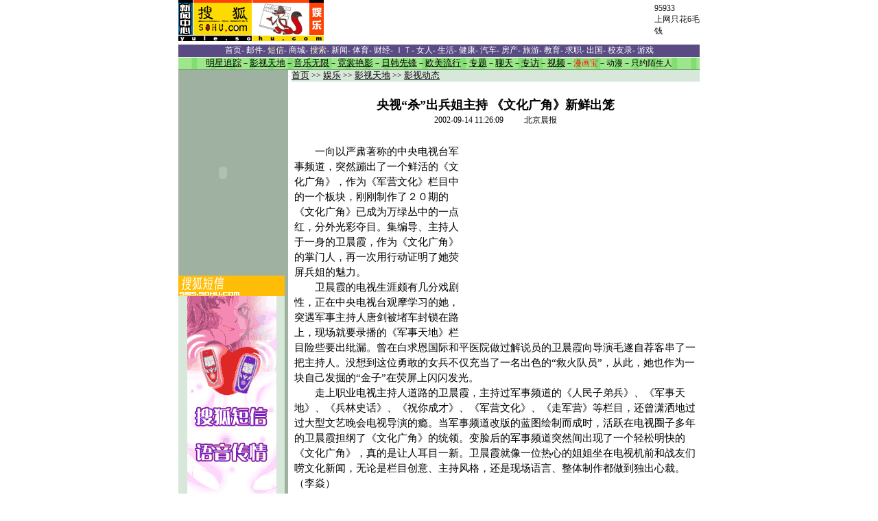

--- FILE ---
content_type: text/html
request_url: https://yule.sohu.com/39/09/earticle164960939.shtml
body_size: 8770
content:
<html><head><title>娱乐频道</title><meta http-equiv="Content-Type" content="text/html; charset=gb2312"><style type="text/css">
<!--
td {  font-family: "宋体"; font-size: 12px}
.white_link {  font-family: "宋体"; font-size: 12px; text-decoration: underline; color: #FFFFFF}
.black_link {  font-family: "宋体"; font-size: 12.5px; color: #000000; text-decoration: underline}
.c_border1 {  border: #D6B22E; border-style: solid; border-top-width: 1px; border-right-width: 1px; border-bottom-width: 1px; border-left-width: 1px}
.list_space {  font-family: "宋体"; font-size: 14px; line-height: 20px}
.bluelink {  font-size: 12px; color: #052145}
.line_space2 {line-height:22px}
.content{ font-size: 14.9px}
-->
</style>  
<base href="https://yule.sohu.com">    </head><body><center><!--Header--><SohuAdCodeBanner>
<center><table border=0 cellpadding=0 cellspacing=0 width=760>
  <tr> 
    <td align=left width=213><a href="https://yule.sohu.com" target=_blank><img border=0 
      height=60 src="https://photo.sohu.com/93/07/Img163410793.gif"></a></td>
    <td align=left colspan="2" > </td>
    <td align=left height=60 width=534><iframe width=468 height=60 marginwidth=0 marginheight=0 hspace=0 vspace=0 frameborder=0 scrolling=no bordercolor=#000000 src=https://netads.sohu.com/html.ng/Site=SOHU&Channel=entertainment&adsize=468x60><a  href=https://netads.sohu.com/click.ng/Site=SOHU&Channel=entertainment&adsize=468x60><img src=https://netads.sohu.com/image.ng/Site=SOHU&Channel=entertainment&adsize=468x60></a></iframe>
 </td>
    <td align=left height=60 width=200><a href="https://www.sol.sohu.com/promote/95933/"  target=_blank>95933<br>上网只花6毛钱</a></td>
  </tr>
  <tr>
    <td height=5></td>
  </tr>
</table></center>
</SohuAdCodeBanner>
<center><table width="760" border="0" cellspacing="0" cellpadding="0">
  <tr> 
    <td height="18" bgcolor="#5A4B84" align="center" style="color:white"><a href="https://www.sohu.com/"><font color="#FFFFFF">首页</font></a><font color="#FFFFFF">- <a href="https://freemail.sohu.com/"><font color="#FFFFFF">邮件</font></a>- <a href=https://sms.sohu.com><font color="#FFFccc">短信</font></a>- <a href="https://store.sohu.com/"><font color=#FFFFFF>商城</font></a>- <a href="https://dir.sohu.com/"><font color="#FFFccc">搜索</font></a>- <a href="https://news.sohu.com/"><font color="#FFFFFF">新闻</font></a>- <a
href="https://sports.sohu.com/"><font color="#FFFFFF">体育</font></a>- <a
href="https://business.sohu.com/"><font color="#FFFFFF">财经</font></a>- 
<a href="https://it.sohu.com/"><font color="#FFFFFF">ＩＴ</font></a>- <a
href="https://women.sohu.com/"><font color="#FFFFFF">女人</font></a>- <a
href="https://life.sohu.com/"><font color="#FFFFFF">生活</font></a>- <a
href="https://health.sohu.com/"><font color="#FFFFFF">健康</font></a>- 
<a href="https://auto.sohu.com/"><font color="#FFFFFF">汽车</font></a></font>- <a
href="https://house.sohu.com/"><font color="#FFFFFF">房产</font></a>- <a
href="https://travel.sohu.com/"><font color="#FFFFFF">旅游</font></a>- <a
href="https://learning.sohu.com/"><font color="#FFFFFF">教育</font></a>- <a
href="https://career.sohu.com/"><font color="#FFFFFF">求职</font></a>- <a href=https://goabroad.sohu.com/><font color="#FFFFFF">出国</font></a>- <a
href="https://alumni.sohu.com/"><font color="#FFFFFF">校友录</font></a>- <a href=https://games.sohu.com/><font color="#FFFFFF">游戏</font></a></td>
  </tr>
  <tr> 
    <td height="1"></td>
  </tr>
  <tr> 
  <td background="/images/yule_nav_bg.gif" height="17" align="center"><a href="/30/43/ecolumn163054330.shtml" class="black_link"><font color="#000000">明星追踪</font></a>－<a href="/13/60/ecolumn163056013.shtml" class="black_link"><font color="#000000">影视天地</font></a>－<a href="/35/20/ecolumn163052035.shtml" class="black_link"><font color="#000000">音乐无限</font></a>－<a href="/82/30/ecolumn163303082.shtml" class="black_link"><font color="#000000">霓裳艳影</font></a>－<a href="https://yule.sohu.com/75/62/ecolumn164656275.shtml" class="black_link"><font color="#000000">日韩先锋</font></a>－<a href="https://yule.sohu.com/40/83/ecolumn164658340.shtml" class="black_link"><font color="#000000">欧美流行</font></a>－<a href="/37/87/eblank163858737.shtml" class="black_link"><font color="#000000">专题</font></a>－<a href="https://www.sohu.com/chat_online/" class="black_link"><font color="#000000">聊天</font></a>－<a href="/80/28/ecolumn163302880.shtml" class="black_link"><font color="#000000">专访</font></a>－<a href="/28/77/ecolumn163817728.shtml" class="black_link"><font color="#000000">视频</font></a>－<a href=https://manhuabao.sohu.com/ target=_blank><font color="red">漫画宝</font></a>－<a href=https://comic.chinaren.com/ target=_blank><font color="#000000">动漫</font></a>－<a href="https://yuehui.sohu.com" target=_blank><font color="#000000">只约陌生人</font></a></a></td>
  </tr>
  <tr> 
    <td bgcolor="#76A577" height="1"></td>
  </tr><tr><td>
</table> </center> <!--End Header--><table width="760" border="0" cellspacing="0" cellpadding="0"><tr><td width="160" bgcolor="#9FB1A0" valign="top"><SohuAdCode>    <table border="0" cellspacing="0" cellpadding="0" align=center>
<tr> 
    <td><OBJECT classid="clsid:D27CDB6E-AE6D-11cf-96B8-444553540000" codebase="https://download.macromedia.com/pub/shockwave/cabs/flash/swflash.cab#version=5,0,0,0" WIDTH=130 HEIGHT=300>
<PARAM NAME=movie VALUE="https://images.sohu.com/cs/button/tongyired/130300.swf?clickthru=https://goto.sohu.com/goto.php3?code=tongyired-sh5-yule130">
<PARAM NAME=quality VALUE=autohigh>
<EMBED src="https://images.sohu.com/cs/button/tongyired/130300.swf?clickthru=https://goto.sohu.com/goto.php3?code=tongyired-sh5-yule130" quality=autohigh  WIDTH=130 HEIGHT=300 TYPE="application/x-shockwave-flash" PLUGINSPAGE="https://www.macromedia.com/shockwave/download/index.cgi?P1_Prod_Version=ShockwaveFlash">
</EMBED>
</OBJECT></td>
  </tr></table> 

   <SCRIPT LANGUAGE="JavaScript">

function val_radio(names, form_name)
{
	var radio_elements = names.split(':');
	
	for(var i = 0; i < radio_elements.length; i++)
	{
		var valid = false;
		
		for(var j = 0; j < eval("document." + form_name + "." + radio_elements[i] + ".length"); j++)
		{			
			if (eval("document." + form_name + "." + radio_elements[i] + "[j].checked")) 
			{
				valid = true;
				break;
			}
		}
		
		if (!valid) 	{			
			return false;
		}
		
		return true;
	}
}

function val_option(names, form_name)
{
	var option_elements = names.split(':');
	var sel = false;
	
	for (var i = 0; i < option_elements.length; i++)
	{
		if (eval("document." + form_name + "." + option_elements[i] + ".options[0].selected")) 
		{			
			sel = false;
			break;
		} else {
			sel = true;
		}
	}
	
	return sel;
}

function checkInput() {
 	if (!val_radio('sex', 'formms')) {
 		alert("请选择性别！");
 		return false;		
 	}	
 	
 	if (!val_option('year', 'formms')) {
 		alert("请选择生日年份！");
		return false; 			
 	}
 	
 	if (!val_option('month', 'formms')) {
 		alert("请选择生日月份！");
		return false; 			
 	}
 	
 	if (!val_option('day', 'formms')) {
 		alert("请选择生日日期！");
		return false; 			
 	}
	
	
	return true;

}

function goSubmit() {
	if (checkInput()) {
		document.formms.submit();
	}	
}

</SCRIPT>

   <script language=javascript>
function promotering(myurl)
{
   window.open(myurl,'newtxt','top=0,left=200,width=400,height=225,scrollbars=no,resizable=yes,center:yes');
}
function play(ringname,midifile)
{
  window.open('https://sms.sohu.com/ems/play.php?ringname='+ringname+'&midifile='+midifile,'newtxt','top=50,left=200,width=200,height=85,scrollbars=no,resizable=yes,center:yes');
}

  function sendbolt(id)
  {
    window.open('https://sms.sohu.com/bolt/send.php?id='+id,'newtxt','top=0,left=200,width=400,height=225,scrollbars=no,resizable=yes,center:yes');
  }
  
  function sendring(id,name,col,midifile,mobile,type)
  
  {
  
    window.open('https://sms.sohu.com/ems/sendring.php?id='+id+'&mobile='+mobile+'&type='+type+'&name='+name+'&class='+col+'&midifile='+midifile,'newtxt','top=0,left=200,width=400,height=225,scrollbars=no,resizable=yes,center:yes');
  
  }
  
  function sendpic(id,name,col,imagefile,mobile,type)
  
  {
  
    window.open('https://sms.sohu.com/ems/sendpic.php?id='+id+'&mobile='+mobile+'&type='+type+'&name='+name+'&class='+col+'&imagefile='+imagefile,'newtxt','top=0,left=200,width=400,height=225,scrollbars=no,resizable=yes,center:yes');
  
  }
  
  function sendblink(id,name,col,imagefile,mobile,type)
  
  {
  
    window.open('https://sms.sohu.com/ems/sendblink.php?id='+id+'&mobile='+mobile+'&type='+type+'&name='+name+'&class='+col+'&imagefile='+imagefile,'newtxt','top=0,left=200,width=400,height=225,scrollbars=no,resizable=yes,center:yes');
  
  }
  
  function sendanim(id,name,col,imagefile,mobile,type)
  
  {
  
    window.open('https://sms.sohu.com/ems/sendanim.php?id='+id+'&mobile='+mobile+'&type='+type+'&name='+name+'&class='+col+'&imagefile='+imagefile,'newtxt','top=0,left=200,width=400,height=225,scrollbars=no,resizable=yes,center:yes');
  
  }
  
  function send(id,name,col,file,mobile,type)
  
  {
  
     if(type==8 || type==9 || type==13 || type==17)  sendring(id,name,col,file,mobile,type);
  
     else if(type==88)  sendblink(id,name,col,file,mobile,type);
  
     else if(type==89)  sendanim(id,name,col,file,mobile,type);
  
     else                    sendpic(id,name,col,file,mobile,type)
  
  } 
      
  
  </script>
<script language=javascript>
function promotering(myurl)
{
   window.open(myurl,'newtxt','top=0,left=200,width=400,height=235,scrollbars=no,resizable=yes,center:yes');
}
</script>
<table width="155" height="120" bgcolor="D7E7D9" cellpadding="0" cellspacing="0" border="0" align="center">
  <tr> 
    <td height="30" align="center"> <a href="https://store.sohu.com"><img src=https://images.sohu.com/store/Img163859385.gif width="155" height="30" border="0"></a></td>
  </tr>
  <tr> 
    <td  align="center"> 
      <script language=javascript>
function showbanner()
{
var today = new Date();
var days = today.getDate();
var hours = today.getHours();
var monthss = today.getMonth();
var minutes = today.getMinutes();
var seconds = today.getSeconds();
var dayofweeks = today.getDay();
var pagewidth = window.screen.width;
var oddday = days%2
var oddseconds = seconds%4
var codeme = "";
if (oddseconds==0)
{
document.write("<iframe width=130 height=300 marginwidth=0 marginheight=0 hspace=0 vspace=0 frameborder=0 scrolling=no bordercolor=#000000 src=https://images.sohu.com/cs/sms/ad/gongshe/130_030106.htm></iframe>");
}
else if (oddseconds==1)
{
document.write("<iframe width=130 height=300 marginwidth=0 marginheight=0 hspace=0 vspace=0 frameborder=0 scrolling=no bordercolor=#000000 src=https://images.sohu.com/cs/sms/ad/baby/130_021219.htm></iframe>");
}
else if (oddseconds==2)
{
document.write("<iframe width=130 height=300 marginwidth=0 marginheight=0 hspace=0 vspace=0 frameborder=0 scrolling=no bordercolor=#000000 src=https://images.sohu.com/cs/sms/ad/xiaohua/130_030130.htm></iframe>");
}
else
{
document.write("<a href=https://sms.sohu.com/zhufu/index.php  target=_blank><img src=https://images.sohu.com/cs/sms/ad/yuyin/130_021230.gif border=0></a>");
}
}
showbanner();
</script>
<script language="javascript">
	function gosubmit() {
		var f = document.main;
		   if (f.pname.value == "") {
			alert("请输入对方的姓名.");
			f.pname.focus();
			return;
		}		
		f.submit();
	}
</script>
<script language="javascript">
	function gosubmit1() {
		var f = document.main1;

		myyear = f.myyear.value;
		mymonth = f.mymonth.value;
		myday = f.myday.value;
		myhour = f.myhour.value;

		pyear = f.pyear.value;
		pmonth = f.pmonth.value;
		pday = f.pday.value;
		phour = f.phour.value;

		url = "couplescore_submit.php?itemparam=cscore&myyear="+myyear+"&mymonth="+mymonth+"&myday="+myday+"&myhour="+myhour+"&pyear="+pyear+"&pmonth="+pmonth+"&pday="+pday+"&phour="+phour;
		win = window.open(url,'','width=720, height=600, menubar=no, toolbar=no, scrollbars=yes, resizable=yes');
		return false;
	}
</script>
    </td>
  </tr>
 <tr> 
    <td  align="center" height="5"></td>
  </tr>
  <tr> 
    <td align="center"> 
       <table width="148" border="0" cellpadding="1" cellspacing="0" class="ye1" style="font-size:9pt">
          <form target="about_blank" name="formms" method="get" action="https://sms.sohu.com/ifate/fateproc.php" onsubmit="return checkInput();">
		  <tr> 
            <td  class="ye1" >
              <div align="center"><B>财神占卜</b></div>
            </td>
          </tr>
		  <tr> 
            <td  class="ye1" >性别： 
              <input type="radio" name="sex" value="1">
              男 
              <input type="radio" name="sex" value="0">
              女</td>
          </tr>
          <tr> 
            <td  class="ye1"> 出生时间： 
              <select name="year" size="1" style="font-family: 宋体; font-size: 9pt">
                <option value="">----</option>
                <option value="1930">1930</option>
                <option value="1931">1931</option>
                <option value="1932">1932</option>
                <option value="1933">1933</option>
                <option value="1934">1934</option>
                <option value="1935">1935</option>
                <option value="1936">1936</option>
                <option value="1937">1937</option>
                <option value="1938">1938</option>
                <option value="1939">1939</option>
                <option value="1940">1940</option>
                <option value="1941">1941</option>
                <option value="1942">1942</option>
                <option value="1943">1943</option>
                <option value="1944">1944</option>
                <option value="1945">1945</option>
                <option value="1946">1946</option>
                <option value="1947">1947</option>
                <option value="1948">1948</option>
                <option value="1949">1949</option>
                <option value="1950">1950</option>
                <option value="1951">1951</option>
                <option value="1952">1952</option>
                <option value="1953">1953</option>
                <option value="1954">1954</option>
                <option value="1955">1955</option>
                <option value="1956">1956</option>
                <option value="1957">1957</option>
                <option value="1958">1958</option>
                <option value="1959">1959</option>
                <option value="1960">1960</option>
                <option value="1961">1961</option>
                <option value="1962">1962</option>
                <option value="1963">1963</option>
                <option value="1964">1964</option>
                <option value="1965">1965</option>
                <option value="1966">1966</option>
                <option value="1967">1967</option>
                <option value="1968">1968</option>
                <option value="1969">1969</option>
                <option value="1970">1970</option>
                <option value="1971">1971</option>
                <option value="1972">1972</option>
                <option value="1973">1973</option>
                <option value="1974">1974</option>
                <option value="1975">1975</option>
                <option value="1976">1976</option>
                <option value="1977">1977</option>
                <option value="1978">1978</option>
                <option value="1979">1979</option>
                <option value="1980">1980</option>
                <option value="1981">1981</option>
                <option value="1982">1982</option>
                <option value="1983">1983</option>
                <option value="1984">1984</option>
                <option value="1985">1985</option>
                <option value="1986">1986</option>
                <option value="1987">1987</option>
                <option value="1988">1988</option>
                <option value="1989">1989</option>
                <option value="1990">1990</option>
                <option value="1991">1991</option>
                <option value="1992">1992</option>
                <option value="1993">1993</option>
                <option value="1994">1994</option>
                <option value="1995">1995</option>
                <option value="1996">1996</option>
                <option value="1997">1997</option>
                <option value="1998">1998</option>
                <option value="1999">1999</option>
              </select>
              年 
              <select name="month" size="1" style="font-family: 宋体; font-size: 9pt">
                <option value="">--</option>
                <option value=01>01</option>
                <option value=02>02</option>
                <option value=03>03</option>
                <option value=04>04</option>
                <option value=05>05</option>
                <option value=06>06</option>
                <option value=07>07</option>
                <option value=08>08</option>
                <option value=09>09</option>
                <option value=10>10</option>
                <option value=11>11</option>
                <option value=12>12</option>
              </select>
              月 
              <select name="day" size="1" style="font-family: 宋体; font-size: 9pt">
                <option value="">--</option>
                <option value=01>01</option>
                <option value=02>02</option>
                <option value=03>03</option>
                <option value=04>04</option>
                <option value=05>05</option>
                <option value=06>06</option>
                <option value=07>07</option>
                <option value=08>08</option>
                <option value=09>09</option>
                <option value=10>10</option>
                <option value=11>11</option>
                <option value=12>12</option>
                <option value=13>13</option>
                <option value=14>14</option>
                <option value=15>15</option>
                <option value=16>16</option>
                <option value=17>17</option>
                <option value=18>18</option>
                <option value=19>19</option>
                <option value=20>20</option>
                <option value=21>21</option>
                <option value=22>22</option>
                <option value=23>23</option>
                <option value=24>24</option>
                <option value=25>25</option>
                <option value=26>26</option>
                <option value=27>27</option>
                <option value=28>28</option>
                <option value=29>29</option>
                <option value=30>30</option>
                <option value=31>31</option>
              </select>
              日</td>
          </tr>
          <tr align="center"> 
            <td> <a href="javascript:goSubmit()"><input type="submit" value="开始占卜"></a> 
            </td>
          </tr>
		  <input type=hidden name=pid value="Sohu_00042">
<input type=hidden name=transsub value=0>
<input type=hidden name=svctype value=1>
		  </form>
        </table>
    </td>
  </tr>
  <tr > 
    <td  align="center" height="5"></td>
  </tr>
  <tr> 
    <td align="center" height="20"><a href="https://ggmm.sohu.com" style="font-size:9pt" target="_blank"><font color="#ff0000">春暖花开GGMM激情相约</font></a></td>
  </tr>
<tr> 
    <td align="center" height="20"><a href="https://baby.sohu.com/" style="font-size:9pt" target="_blank"><font color="#ff0000">无限量手机短信储存站</font></a></td>
  </tr>
    
<tr> 
    <td align="center" height="20"> <a href="https://sms.sohu.com/zhufu/index.php?class=3" style="font-size:9pt" target="_blank"><font color="#036b64">听得到的幽默让你开怀</font></a></td>
  </tr>
<tr> 
    <td align="center" height="20"><a href="https://sms.sohu.com/book/book.php?id=22" style="font-size:9pt" target="_blank"><font color="#036b64">短信追踪美伊最新动态</font></a></td>
  </tr>
  

  <tr > 
    <td  align="center" height="5"></td>
  </tr>
  <tr> 
    <td align=center> 
      <table border="0" cellpadding="0" cellspacing="0" align="center">
              <tr> 
                <td align="left" height="20">
                  <a href="https://sms.sohu.com//ems/search.php?mobile=0&content=张信哲&field=singer&type=8" target="_blank">[张信哲]</a> 
            <a href="javascript:promotering('https://img.sms.sohu.com/i/promote/3858.html');">舍不得对不起</a></td>
              </tr>
              <tr>
                <td align="left" height="20"><a href="https://sms.sohu.com/ems/search.php?mobile=0&content=陈慧珊&field=singer&type=8" target="_blank">[陈慧珊]</a> 
            <a href="javascript:promotering('https://img.sms.sohu.com/i/promote/3861.html');">怕你怕我怕</a></td>
              </tr>
              <tr>
                <td align="left" height="20"><a href="https://sms.sohu.com//ems/search.php?mobile=0&content=那英&field=singer&type=8" target="_blank">[那　英]</a> 
            <a href="javascript:promotering('https://img.sms.sohu.com/i/promote/3826.html');">醒时作梦</a></td>
              </tr>
            </table>
 </td>
  </tr>
  <tr > 
    <td  align="center" height="5"></td>
  </tr>
  <tr bgcolor="FDFDEB" bordercolor="#000000"> 
    <td align="center" height="20" bordercolor="#DCF2EE" bgcolor="#DCF2EE"> 
      <table border=0 width=155 cellspacing="2" cellpadding="0" align="center" bgcolor="#82D0C2">
        <tr> 
          <td height="2"></td>
          <td></td>
        </tr>
        <tr> 
          <!---------------------------L01--02--------------------------------------->
          <td align="center"><a href="javascript:sendpic('108808','','','','0','6');" target="_self"><img src="https://images.sohu.com/sms/images/0/6/108808.gif" width="72" height="28" border="1" style="border-color:#000000" alt="诺基亚经典大图"></a></td>
                <td align="center"><a href="javascript:sendpic('108823','','','','0','6');" target="_self"><img src="https://images.sohu.com/sms/images/0/6/108823.gif" width="72" height="28" border="1" style="border-color:#000000" alt="诺基亚经典大图"></a></td>
        </tr>
        <tr> 
          <!---------------------------R01---02-------------------------------------->
          <td align="center"><a href="javascript:sendpic('108832','','','','0','6');" target="_self"><img src="https://images.sohu.com/sms/images/0/6/108832.gif" width="72" height="28" border="1" style="border-color:#000000" alt="诺基亚经典大图"></a></td>
<!---------------------------R03-------------------------------->
                <td align="center"> <a href="javascript:sendpic('108811','','','','0','6');" target="_self"><img src="https://images.sohu.com/sms/images/0/6/108811.gif" width="72" height="28" border="1" style="border-color:#000000" alt="诺基亚经典大图"></a></td>
        </tr>
        <tr> 
          <td height="2"></td>
          <td></td>
        </tr>
      </table>
    </td>
  </tr>
</table>
<table width="155" height="120" bgcolor="#DCF2EE" cellpadding="0" cellspacing="0" border="0" align="center">
  <tr> 
    <td height="30" align="center"> <a href="https://store.sohu.com"><img src=https://images.sohu.com/store/images/ifr_yule.gif width="155" height="30" border="0"></a></td>
  </tr>
  <tr> 
    <td align="center"><a href="https://images2.sohu.com/image/store/mm/shediao/index.html"><img src=https://images2.sohu.com/image/store/button/button0116002.gif width="150" height="150" border="0"></a></td>
  </tr>
</table> </SohuAdCode><table width="100%" border="0" cellspacing="0" cellpadding="0"><tr><td background="/images/yule_btn_bg.gif" height="21"><b>　　本版最新内容</b></td></tr><tr><td align="center"><table width="100%" border="0" cellspacing="3" height="280"><tr><td bgcolor="#D7E7D9" valign="top"><table width="100%" border="0" cellspacing="2" cellpadding="0"><tr><td width="13%" height="11" valign=top>·</td><td width="87%" height="11"><a href='/88/58/earticle165485888.shtml' target=_blank class="black_link">内地版<神雕侠侣>即将投拍 金庸迷选出最佳阵容</a></td></tr><tr><td width="13%" height="11" valign=top>·</td><td width="87%" height="11"><a href='/51/49/earticle165484951.shtml' target=_blank class="black_link">毛宁脱胎换骨当大侠 《萍踪侠影》造型曝光(图)</a></td></tr><tr><td width="13%" height="11" valign=top>·</td><td width="87%" height="11"><a href='/43/22/earticle165482243.shtml' target=_blank class="black_link">2千万巨资再现伟人风采 电视剧《毛泽东》将开拍</a></td></tr><tr><td width="13%" height="11" valign=top>·</td><td width="87%" height="11"><a href='/63/21/earticle165482163.shtml' target=_blank class="black_link">手抄本改编成电视剧 《梅花档案》吓坏卧底公安</a></td></tr><tr><td width="13%" height="11" valign=top>·</td><td width="87%" height="11"><a href='/94/17/earticle165481794.shtml' target=_blank class="black_link">第75届奥斯卡几大热门前瞻：究竟花落谁家？</a></td></tr><tr><td width="13%" height="11" valign=top>·</td><td width="87%" height="11"><a href='/13/16/earticle165481613.shtml' target=_blank class="black_link">《无间道》筹拍前传 刘德华、梁朝伟将客串出演</a></td></tr><tr><td width="13%" height="11" valign=top>·</td><td width="87%" height="11"><a href='/30/13/earticle165481330.shtml' target=_blank class="black_link"><四大名捕>将登陆韩国 李湘期待张东健捧场(图)</a></td></tr><tr><td width="13%" height="11" valign=top>·</td><td width="87%" height="11"><a href='/99/10/earticle165481099.shtml' target=_blank class="black_link">《天地英雄》新海报曝光 明星都没露“脸”(图)</a></td></tr><tr><td width="13%" height="11" valign=top>·</td><td width="87%" height="11"><a href='/49/87/earticle165478749.shtml' target=_blank class="black_link"><跆拳道>导演想拍全裸戏 陶红要求延期再“脱”</a></td></tr><tr><td width="13%" height="11" valign=top>·</td><td width="87%" height="11"><a href='/35/83/earticle165478335.shtml' target=_blank class="black_link">相爱却不能相守 《金粉世家》将亮相电视剧频道</a></td></tr><tr><td width="13%">&nbsp;</td><td width="87%" height="20" align="right"><a href="/61/23/ecolumn163072361.shtml" class="black_link">更多</a>...</td></tr></table></td></tr></table></td></tr></table><SohuAdCode></SohuAdCode></td><td width="5">&nbsp;</td><td width="595" valign="top"><table width="100%" border="0" cellspacing="0" cellpadding="3"><tr><td bgcolor="#D7E7D9"><a class='black_link' href="https://www.sohu.com">首页</a> >> <a  class='black_link' href="/">娱乐</a>&nbsp;>>&nbsp;<a href=/13/60/ecolumn163056013.shtml class='black_link'>影视天地</a> >> <a href='/61/23/ecolumn163072361.shtml' class='black_link'>影视动态</a></tr></table><table height=5><tr><td></td></tr></table><table><tr><td align=middle><br><font style="FONT-SIZE: 18px"><b>央视“杀”出兵姐主持 《文化广角》新鲜出笼</b></font><b><hr></b></td></tr><tr><td align=middle>2002-09-14 11:26:09　　&nbsp;&nbsp;北京晨报</td></tr><tr><td><table width="100%"><tr><td class=line_space2><br><font style="font-size:14.9px"><SohuAdCode><table width="336" border="0" cellspacing="0" cellpadding="0" align="right"><tr><td><OBJECT classid="clsid:D27CDB6E-AE6D-11cf-96B8-444553540000" codebase="https://download.macromedia.com/pub/shockwave/cabs/flash/swflash.cab#version=5,0,0,0" WIDTH=336 HEIGHT=280><PARAM NAME=movie VALUE="https://images.sohu.com/cs/button/dopod/yulepinp0823.swf"><PARAM NAME=quality VALUE=autohigh><EMBED src="https://images.sohu.com/cs/button/dopod/yulepinp0823.swf" quality=autohigh  WIDTH=336 HEIGHT=280 TYPE="application/x-shockwave-flash" PLUGINSPAGE="https://www.macromedia.com/shockwave/download/index.cgi?P1_Prod_Version=ShockwaveFlash"></EMBED></OBJECT></td></tr></table><script language="javascript">fullformat="tonglan";leftformat="";leftpicsuspent="https://images.sohu.com/cs/button/dopod/8080c.gif";leftlinksuspent="=https://goto.sohu.com/goto.php3?code=dopod-sh11-yulefly";leftflashsuspent="https://images.sohu.com/cs/button/icbc30/frfly.swf";rightformat="flash";rightpicsuspent="https://images.sohu.com/cs/button/alcatel/80800909.gif";rightlinksuspent="https://goto.sohu.com/goto.php3?code=alcatel-sh199-yulenewsfly";rightflashsuspent="https://images.sohu.com/cs/button/dopod/80800913.swf?clickthru=https://goto.sohu.com/goto.php3?code=dopod-sh11-yulefly";liumeitiformat="";liumeiti="https://images.sohu.com/cs/button/tclpc/456frmedia.swf";liumeititime="10000";</SCRIPT><script language="javascript" src="https://images.sohu.com/cs/andy/frdoublesuspent2.js"></SCRIPT></SohuAdCode><p>　　一向以严肃著称的中央电视台军事频道，突然蹦出了一个鲜活的《文化广角》，作为《军营文化》栏目中的一个板块，刚刚制作了２０期的《文化广角》已成为万绿丛中的一点红，分外光彩夺目。集编导、主持人于一身的卫晨霞，作为《文化广角》的掌门人，再一次用行动证明了她荧屏兵姐的魅力。<p>　　卫晨霞的电视生涯颇有几分戏剧性，正在中央电视台观摩学习的她，突遇军事主持人唐剑被堵车封锁在路上，现场就要录播的《军事天地》栏目险些要出纰漏。曾在白求恩国际和平医院做过解说员的卫晨霞向导演毛遂自荐客串了一把主持人。没想到这位勇敢的女兵不仅充当了一名出色的“救火队员”，从此，她也作为一块自己发掘的“金子”在荧屏上闪闪发光。<p>　　走上职业电视主持人道路的卫晨霞，主持过军事频道的《人民子弟兵》、《军事天地》、《兵林史话》、《祝你成才》、《军营文化》、《走军营》等栏目，还曾潇洒地过过大型文艺晚会电视导演的瘾。当军事频道改版的蓝图绘制而成时，活跃在电视圈子多年的卫晨霞担纲了《文化广角》的统领。变脸后的军事频道突然间出现了一个轻松明快的《文化广角》，真的是让人耳目一新。卫晨霞就像一位热心的姐姐坐在电视机前和战友们唠文化新闻，无论是栏目创意、主持风格，还是现场语言、整体制作都做到独出心裁。（李焱）<p></font></td></tr></table><SohuAdCode><table width=100%><tr><td><b><a href="https://mail.sohu.com" target=_blank><font  color=cc0000 style="font-size:9pt">闪电邮件周年庆典，20兆邮箱注册终生免费！</font></a></b><br><b><a href="#" onClick="javascript:window.open('https://images.sohu.com/cs/sms/ad/news/news1.htm','news','top=0,left=200,width=336,height=280,scrollbars=no');"><font color=cc0000 style="font-size:9pt">搜狐短信新闻，为您随时随地传信息！</font></a></b><br><b><a href="https://sms.sohu.com/ems/1/11/id/000110001.html" target=_blank><font color=cc0000 style="font-size:9pt">MOTO388图片炫目精彩</font></a></b> <a href="https://sms.sohu.com/ems/1/17/hits/index.html" target=_blank><b><font color=cc0000 style="font-size:9pt">铃声更完整动听</font></a></b><br></td></tr></table></SohuAdCode><table width="100%"><tr align=right><td><img src=https://photo.sohu.com/70/60/Img146326070.gif width=9 height=9><a class=red target=_blank href="https://discuss.sohu.com/39/09/ediscuss164960939.shtml">我来说两句</a>&nbsp;&nbsp;<img src=https://photo.sohu.com/70/60/Img146326070.gif width=9 height=9><a class=blue1 onclick="window.open(this.href,'','top=180,left=240,width=400,height=420,scrollbars=yes,resizable=no');return false;" href="https://wxc.chinaren.com/template/sohunews/sendsms.jsp?TITLE=%D1%EB%CA%D3%A1%B0%C9%B1%A1%B1%B3%F6%B1%F8%BD%E3%D6%F7%B3%D6+%A1%B6%CE%C4%BB%AF%B9%E3%BD%C7%A1%B7%D0%C2%CF%CA%B3%F6%C1%FD&CLS=12"> 推荐给我的朋友（短信或Email） </a></td></tr></table></td></tr></table><HR noShade SIZE=1 width="100%"><table class=line_space2 cellspacing=0 cellpadding=0 width="100%"align=center border=0><tbody><tr><td><b>相关新闻:</b> </td><tr><tr><td class=line_space><li><font color="#828282"><a class=black href="/73/65/earticle164936573.shtml">离开央视后首个动作 曹颖准备到“上海奔流”</a> (09/09 16:53) </font><li><font color="#828282"><a class=black href="/49/42/earticle164934249.shtml">崔永元昨晚与新人樊登一齐亮相央视《实话实说》 </a> (09/09 10:52) </font><li><font color="#828282"><a class=black href="/19/29/earticle164932919.shtml">央视名牌栏目获质量认证 电视传媒进入全新管理</a> (09/09 07:11) </font><li><font color="#828282"><a class=black href="/81/33/earticle164923381.shtml">央视紧急辟谣：崔永元不会离开《实话实说》(图)</a> (09/07 10:27) </font><li><font color="#828282"><a class=black href="/06/98/earticle164919806.shtml">央视女主持沈旭华坠楼身亡 家属追问悲剧缘由</a> (09/06 14:36) </font><li><font color="#828282"><a class=black href="/62/75/earticle164917562.shtml">买下世纪考古转播权 917央视要钻胡夫金字塔(图)</a> (09/06 07:25) </font><li><font color="#828282"><a class=black href="/02/43/earticle164914302.shtml">央视名嘴崔永元本周日正式退出《实话实说》(图)</a> (09/05 13:39) </font></td></tr></tbody></table></td></tr></table><HR noShade SIZE=1 width=700>
<BR><SPAN class=eng><font color=black style="font-size:12px"><font class=copyrighttext><font face=arial><span class="itm">Copyright &copy; 2003 Sohu.com Inc. All rights reserved. </span></font><span class="itm">  搜狐公司 
  版权所有 </span></font></font></SPAN> </center><SohuAdCode>    <script language="javascript">
fullformat="tonglan";
leftformat="";
leftpicsuspent="https://images.sohu.com/cs/button/tclpc/0102/8080.gif";
leftlinksuspent="https://goto.sohu.com/goto.php3?code=tclpc2003-gd142-yulenewsfly";
leftflashsuspent="https://images.sohu.com/cs/button/kfc/80800208.swf?clickthru=https://goto.sohu.com/goto.php3?code=kfc-sh290-yuleflying";
rightformat="";
rightpicsuspent="https://images.sohu.com/cs/button/tclpc/0102/8080.gif";
rightlinksuspent="https://goto.sohu.com/goto.php3?code=tclpc2003-gd142-yulenewsfly";
rightflashsuspent="https://images.sohu.com/cs/button/kfc/80800208.swf?clickthru=https://goto.sohu.com/goto.php3?code=kfc-sh290-yuleflying";
liumeitiformat="";
liumeiti="https://images.sohu.com/cs/button/tclpc/456frmedia.swf";
liumeititime="10000";
</SCRIPT>
<script language="javascript" src="https://images.sohu.com/cs/andy/frdoublesuspent2.js"></SCRIPT> </SohuAdCode><script src="//statics.itc.cn/spm/prod/js/insert_spm.js"></script></body></html>